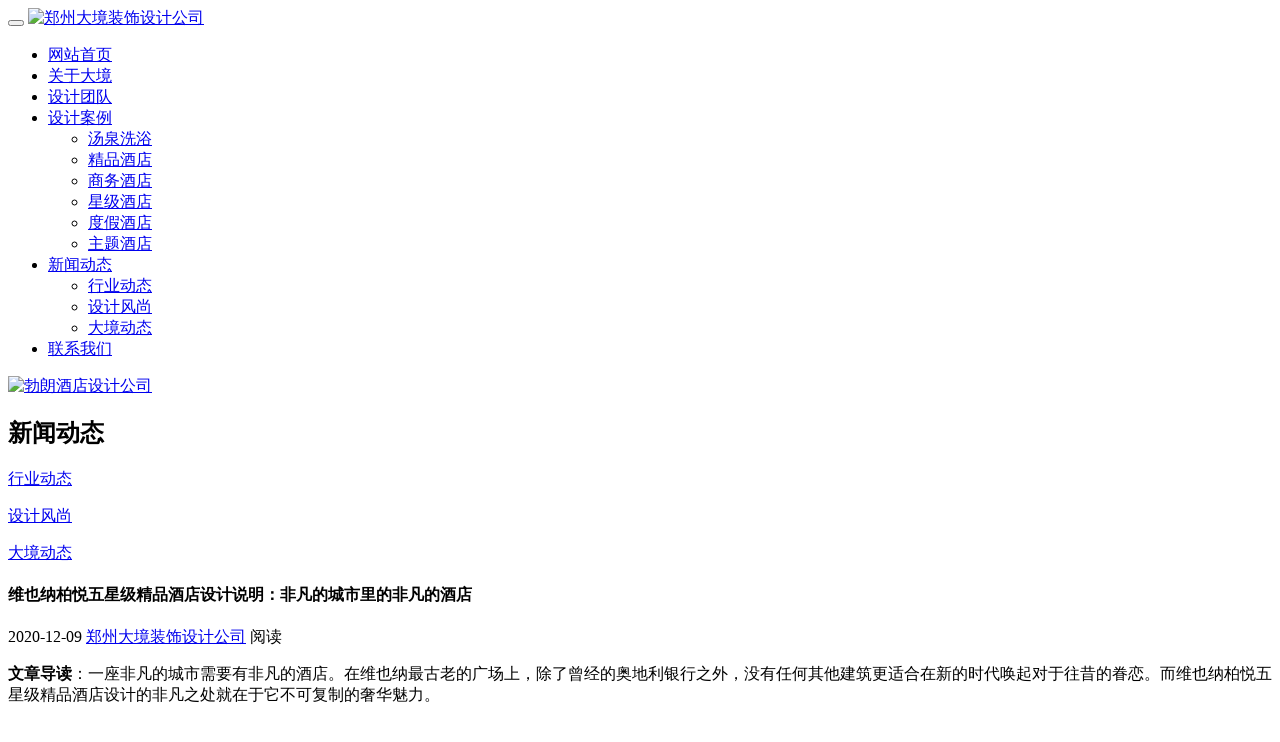

--- FILE ---
content_type: text/html
request_url: https://www.bldhotel.com/news/news2.html
body_size: 6151
content:
<!DOCTYPE HTML>
<html>
<head>
<meta charset="utf-8" />
<title>维也纳柏悦五星级精品酒店设计说明：非凡的城市里的非凡的酒店-郑州大境装饰设计公司</title>
<meta name="description" content="一座非凡的城市需要有非凡的酒店。在维也纳最古老的广场上，除了曾经的奥地利银行之外，没有任何其他建筑更适合在新的时代唤起对于往昔的眷恋。而维也纳柏悦五星级精品酒店设计的非凡之处就在于它不可复制的奢华魅力。" />
<meta name="keywords" content="精品酒店设计,五星级精品酒店设计,柏悦精品酒店设计" />
<meta name="renderer" content="webkit">
<meta http-equiv="X-UA-Compatible" content="IE=edge,chrome=1">
<meta content="width=device-width, initial-scale=1.0, maximum-scale=1.0, user-scalable=0" name="viewport" />
<meta name="generator" content="MetInfo 5.3.19"  data-variable="https://www.bldhotel.com/|cn|8|2|2|M1601004" />
<link href="../favicon.ico" rel="shortcut icon" />
<link rel="stylesheet" type="text/css" href="../templates/M1601004/images/css/metinfo.css" />
<!--[if IE]><script src="../public/js/html5.js" type="text/javascript"></script><![endif]-->
<link href="../templates/M1601004/images/dark/css/font-awesome.min.css" rel="stylesheet">
<link href="../templates/M1601004/images/dark/css/prettyPhoto.css" rel="stylesheet"> 
<link href="../templates/M1601004/images/dark/css/animate.css" rel="stylesheet"> 
<link href="../templates/M1601004/images/dark/css/main.css" rel="stylesheet">
<link href="../templates/M1601004/images/dark/css/responsive.css" rel="stylesheet">
<link id="preset" rel="stylesheet" type="text/css" href="../templates/M1601004/images/dark/css/preset.css">
<script type="text/javascript" src="../templates/M1601004/images/dark/js/jquery-1.9.1.min.js"></script>   
<!--[if lt IE 9]>
	<script src="../templates/M1601004/images/dark/js/html5shiv.js"></script>
	<script src="../templates/M1601004/images/dark/js/respond.min.js"></script>
<![endif]-->      
</head>

<body data-now=8 style="background-color:#ffffff;">
	<header id="header">      
        <div class="navbar navbar-inverse navbar-fixed-top" role="banner">
            <div class="container">
                <div class="navbar-header">
                    <button type="button" class="navbar-toggle" data-toggle="collapse" data-target=".navbar-collapse">
                        <span class="icon-bar"></span>
                        <span class="icon-bar"></span>
                        <span class="icon-bar"></span>
                    </button>
                    <a class="navbar-brand" href="https://www.bldhotel.com/" title="郑州大境装饰设计公司">
                    	<img src="../upload/202406/1719494579.png" alt="郑州大境装饰设计公司" style="margin-top:0px; margin-left:0px;">
                    </a>
                </div>				
                <div class="collapse navbar-collapse">
                    <ul class="nav navbar-nav navbar-right">					

						<li class="scroll ">
							<a href="https://www.bldhotel.com/" title="网站首页" >网站首页</a>
						</li>

                        <li class="scroll dropdown ">
                        	<a href="../about/"  title="关于大境" class="dropdown-toggle">关于大境</a>
	
                        </li>

                        <li class="scroll dropdown ">
                        	<a href="../team/"  title="设计团队" class="dropdown-toggle">设计团队</a>
	
                        </li>

                        <li class="scroll dropdown ">
                        	<a href="../product/"  title="设计案例" class="dropdown-toggle">设计案例</a>
					
                            <ul class="dropdown-menu">

                                <li><a href="../product/product_39_1.html"  title="汤泉洗浴">汤泉洗浴</a></li>

                                <li><a href="../product/product_26_1.html"  title="精品酒店">精品酒店</a></li>

                                <li><a href="../product/product_27_1.html"  title="商务酒店">商务酒店</a></li>

                                <li><a href="../product/product_28_1.html"  title="星级酒店">星级酒店</a></li>

                                <li><a href="../product/product_31_1.html"  title="度假酒店">度假酒店</a></li>

                                <li><a href="../product/product_38_1.html"  title="主题酒店">主题酒店</a></li>

                            </ul>
	
                        </li>

                        <li class="scroll dropdown active">
                        	<a href="../news/"  title="新闻动态" class="dropdown-toggle">新闻动态</a>
					
                            <ul class="dropdown-menu">

                                <li><a href="../news/news_7_1.html"  title="行业动态">行业动态</a></li>

                                <li><a href="../news/news_8_1.html"  title="设计风尚">设计风尚</a></li>

                                <li><a href="../news/news_9_1.html"  title="大境动态">大境动态</a></li>

                            </ul>
	
                        </li>

                        <li class="scroll dropdown ">
                        	<a href="http://www.bldhotel.com/contact/"  title="联系我们" class="dropdown-toggle">联系我们</a>
	
                        </li>

				
                    </ul>
                </div>
            </div>
        </div>
    </header>

<div id="ban001" class="carousel slide" data-ride="carousel" data-wrap="true" data-interval="3000">

	<!-- 设置图片轮播的顺序 -->
	<ol class="carousel-indicators">

	</ol>

	<!-- 设置轮播图片 -->
	<div class="carousel-inner">

		<div class="item active">
			<a href="http://www.bldhotel.com/" title="勃朗酒店设计公司"><img src="../include/thumb.php?dir=../upload/202101/1609853424.jpg&x=1920&y=500" alt="勃朗酒店设计公司" class="ttX mwn h500" /></a>
		</div>

	</div>

</div>



<section class="met_section  met_section_sehed container">



    <aside>
		<section class="met_aside">
			<h2>新闻动态<span class="sidebaran glyphicon glyphicon-th-list"></span></h2>
			<div class="met_aside_list">
				<dl class="list-none navnow"><dt id='part2_7' ><a href='../news/news_7_1.html'  title='行业动态' class="zm"><span>行业动态</span></a></dt></dl><dl class="list-none navnow"><dt id='part2_8' class='on'><a href='../news/news_8_1.html'  title='设计风尚' class="zm"><span>设计风尚</span></a></dt></dl><dl class="list-none navnow"><dt id='part2_9' ><a href='../news/news_9_1.html'  title='大境动态' class="zm"><span>大境动态</span></a></dt></dl>
				<div class="met_clear"></div>
			</div>
		</section>

    </aside>

    <article>
		<div class="met_article">

    <section class="clearfix resmet_module2 shownewstop">
		<div class="panel panel-default">
			<div class="panel-heading">
		        <h1 class="h2 text-center">维也纳柏悦五星级精品酒店设计说明：非凡的城市里的非凡的酒店</h1>
				<div class="text-muted text-center">
					<span class="met_time">2020-12-09</span>
					<span class="met_source"><a href="https://www.bldhotel.com/" title="郑州大境装饰设计公司">郑州大境装饰设计公司</a></span>
					<span class="met_hits">阅读 <span class="met_Clicks"></span></span>
				</div>
			</div>
            <div class="met_editor panel-body"><div><p><strong>文章导读</strong>：一座非凡的城市需要有非凡的酒店。在维也纳最古老的广场上，除了曾经的奥地利银行之外，没有任何其他建筑更适合在新的时代唤起对于往昔的眷恋。而维也纳柏悦五星级精品酒店设计的非凡之处就在于它不可复制的奢华魅力。</p><p><br/></p><p style="text-align: center;"><img src="http://www.bldhotel.com/upload/201611/1479713820838259.jpg" style="width: 840px; height: 460px;" title="维也纳泊悦酒店外观设计图.jpg" width="840" height="460" border="0" vspace="0" alt="维也纳泊悦酒店外观设计图.jpg"/></p><p><br/></p><p style="text-align: center;"><img src="http://www.bldhotel.com/upload/201611/1479713820737952.jpg" style="width: 840px; height: 460px;" title="维也纳柏悦五星级酒店门头设计.jpg" width="840" height="460" border="0" vspace="0" alt="维也纳柏悦五星级酒店门头设计.jpg"/></p><p><br/></p><p>曾经的银行大厅，现已成为酒店的接待处；开阔的酒店大堂全景；总统套房的卧室，现代与古典元素相融合；以金色为基调的大床房。在维也纳柏悦酒店之中没有一模一样的客房，没见客房都保持自己的独特的非凡魅力。</p><p><br/></p><p style="text-align: center;"><img src="http://www.bldhotel.com/upload/201611/1479714019130881.jpg" style="width: 840px; height: 460px;" title="维也纳柏悦五星级精品酒店设计说明.jpg" width="840" height="460" border="0" vspace="0" alt="维也纳柏悦五星级精品酒店设计说明.jpg"/></p><p><br/></p><p style="text-align: center;"><img src="http://www.bldhotel.com/upload/201611/1479714020536864.jpg" style="width: 840px; height: 460px;" title="维也纳柏悦酒店宴会厅设计.jpg" width="840" height="460" border="0" vspace="0" alt="维也纳柏悦酒店宴会厅设计.jpg"/></p><p><br/></p><p style="text-align: center;"><img src="http://www.bldhotel.com/upload/201611/1479714020214298.jpg" style="width: 840px; height: 460px;" title="维也纳柏悦精品酒店室内设计方案.jpg" width="840" height="460" border="0" vspace="0" alt="维也纳柏悦精品酒店室内设计方案.jpg"/></p><p><br/></p><p><a href="http://116.255.165.128/" target="_blank" title="酒店设计">酒店设计</a>整体给人以优雅、典雅的精致体验。走进Living Room，木质的装饰精致美丽，非常典雅，给人以极为舒适的视觉享受，这里无不蕴含着一种英国绅士俱乐部的氛围。酒店The Bank餐厅是曾经的银行大厅，现有空间依然非常宽敞宏大，没有的以前的商业气息，多了一份优雅和典雅。</p><p><br/></p><p style="text-align: center;"><img src="http://www.bldhotel.com/upload/201611/1479714140707915.jpg" style="width: 840px; height: 460px;" title="五星级精品酒店客房设计.jpg" width="840" height="460" border="0" vspace="0" alt="五星级精品酒店客房设计.jpg"/></p><p><br/></p><p style="text-align: center;"><img src="http://www.bldhotel.com/upload/201611/1479714140858139.jpg" title="维也纳柏悦五星级精品酒店客房设计效果图.jpg" style="line-height: 1.42857; width: 840px; height: 460px;" width="840" height="460" border="0" vspace="0" alt="维也纳柏悦五星级精品酒店客房设计效果图.jpg"/><br/></p><p><br/></p><div id="metinfo_additional"><p><strong><br/></strong></p><p><span style="color: rgb(255, 0, 0);"><strong>版权声明</strong></span><strong>：新闻咨询栏目是编辑整理全球前沿设计风尚和行业动态作为分享和交流，如有侵权，请联系删除。</strong></p></div><br /><span>标签:&nbsp&nbsp<a href="../search/search.php?class1=&class2=&class3=&searchtype=0&searchword=&lang=cn" target="_blank" title=""></a>&nbsp<a href="../search/search.php?class1=&class2=&class3=&searchtype=0&searchword=%E7%B2%BE%E5%93%81%E9%85%92%E5%BA%97%E8%AE%BE%E8%AE%A1&lang=cn" target="_blank" title="">精品酒店设计</a>&nbsp<a href="../search/search.php?class1=&class2=&class3=&searchtype=0&searchword=%E6%9F%8F%E6%82%A6%E9%85%92%E5%BA%97%E8%AE%BE%E8%AE%A1+&lang=cn" target="_blank" title="">柏悦酒店设计 </a>&nbsp<a href="../search/search.php?class1=&class2=&class3=&searchtype=0&searchword=%E4%BA%94%E6%98%9F%E7%BA%A7%E7%B2%BE%E5%93%81%E9%85%92%E5%BA%97%E8%AE%BE%E8%AE%A1&lang=cn" target="_blank" title="">五星级精品酒店设计</a></span></div><div class="met_clear"></div></div>
			<div class="panel-footer">
				<div class="met_tools">
					<ul class="met_page">
						<li class="met_page_preinfo"><span>上一条</span><a href='news19.html'>勃朗酒店设计公司推荐东京站特色精品酒店设计案例</a></li>
						<li class="met_page_next"><span>下一条</span><a href='news466.html'>河南宾馆翻新改造设计公司分享K5酒店改造设计方案</a></li>
					</ul>
				</div>
			</div>
		</div>
	</section>

	</div>
    </article>
    <div class="met_clear"></div>
</section>

    <footer id="footer">
        <div class="container">
            <div class="row">
                <div class="col-sm-6">
                   <p><p>Copyright © 2016-2026 www.bldhotel.com 郑州大境装饰设计公司 <script>
var _hmt = _hmt || [];
(function() {
  var hm = document.createElement("script");
  hm.src = "https://hm.baidu.com/hm.js?162e0b038f4be175442ac4eddbeeb1d5";
  var s = document.getElementsByTagName("script")[0]; 
  s.parentNode.insertBefore(hm, s);
})();
</script></p>
<p>VIP热线：15537116512   工信部备案号：<a href="https://beian.miit.gov.cn" target="_blank">豫ICP备2023017488号</a></p>
<p>郑州分公司：郑州市中兴南路与永平路交汇处正商和谐大厦A座911室</p>
</p>
                </div>
                <div class="col-sm-6">
                    <p class="pull-right">
					<div class="powered_by_metinfo">
					<a href="../about/" title="关于勃朗" active>关于勃朗</a>
					<a href="../team/" title="设计团队" active>设计团队</a>
					<a href="../case/" title="设计案例" active>设计案例</a>
					<a href="../news/" title="新闻动态" active>新闻动态</a>
					<a href="../contact/" title="联系我们" active>联系我们</a>
					<a href="../sitemap.xml" title="网站地图" active>网站地图</a>
                </p>
				</div><br/>
   			<div class="footlx">
			    网站咨询：<a target="_blank" href="http://wpa.qq.com/msgrd?v=3&uin=774293709&site=qq&menu=yes"><img border="0" src="http://wpa.qq.com/pa?p=2:774293709:51" alt="在线咨询" title="在线咨询" style="width: 75px; height: 20px;"/></a>&nbsp;&nbsp;&nbsp;&nbsp;
				设计咨询：<a target="_blank" href="http://wpa.qq.com/msgrd?v=3&uin=774293709&site=qq&menu=yes"><img border="0" src="http://wpa.qq.com/pa?p=2:774293709:51" alt="在线咨询" title="在线咨询"style="width: 75px; height: 20px;"/></a>&nbsp;&nbsp;&nbsp;&nbsp;
 <a href="javascript:void(0);"class="wx_li"><img src="../templates/M1601004/images/weixi01.png" alt="勃朗设计公司"  width="20px" height="20px"></a>&nbsp;&nbsp;&nbsp;&nbsp;
         <a href="http://weibo.com/bolangsj/"><img src="../templates/M1601004/images/xila.png"  width="20px" height="20px"></a></br>
         		<div class="powered_by_metinfo">Powered by <a href="http://www.MetInfo.cn/#copyright" target="_blank" title="企业网站管理系统">MetInfo</a> 5.3.19</div>
			</div>
            </div>
        </div>
<div id="win">
	<div class="c">
		<span id="wx_close">x</span>
		<h2><img src="../templates/M1601004/images/weixin.gif" alt="勃朗酒店设计微信">扫一扫更多优惠跟多惊喜！<h2>
		<div class="info">
        <table width="100%" border="0" cellspacing="0" cellpadding="0">
  <tr>
    <td><img src="../templates/M1601004/images/erweima.jpg" alt=""></td>
    <td><p class="p1"> 勃朗酒店设计公司官方微信</p></td>
  </tr>
</table>        
		</div>
	</div>
</div>
<script>
$(document).ready(function(){
	var owin=$("#win"),wz_show=$(".btn3"),olay=$("#overlay1"),obtn=$(".wx_li"),oclose=$("#wx_close");
	var yScroll = $("body").height()+"px";
	olay.css({"height":yScroll});
	obtn.bind("click",function(){olay.show();owin.show();});
	wz_show.bind("click",function(){olay.show();owin.show();});
	olay.bind("click",function(){olay.hide();owin.hide();});
	oclose.bind("click",function(){olay.hide();owin.hide();}) 
});
</script>
    </footer>
    <script type="text/javascript" src="../templates/M1601004/images/dark/js/jquery.js"></script>

	<script type="text/javascript" src="../templates/M1601004/images/dark/js/smoothscroll.js"></script>
    <script type="text/javascript" src="../templates/M1601004/images/dark/js/jquery.isotope.min.js"></script>
    <script type="text/javascript" src="../templates/M1601004/images/dark/js/jquery.prettyPhoto.js"></script>
    <script type="text/javascript" src="../templates/M1601004/images/dark/js/jquery.parallax.js"></script>
    <script type="text/javascript" src="../templates/M1601004/images/dark/js/jquery.ba-dotimeout.js"></script>
    <script type="text/javascript" src="../templates/M1601004/images/dark/js/main.js"></script> 
	<script src="../public/ui/v1/js/sea.js" type="text/javascript"></script>
<script>
var _hmt = _hmt || [];
(function() {
  var hm = document.createElement("script");
  hm.src = "https://hm.baidu.com/hm.js?162e0b038f4be175442ac4eddbeeb1d5";
  var s = document.getElementsByTagName("script")[0]; 
  s.parentNode.insertBefore(hm, s);
})();
</script>
</body>
</html>